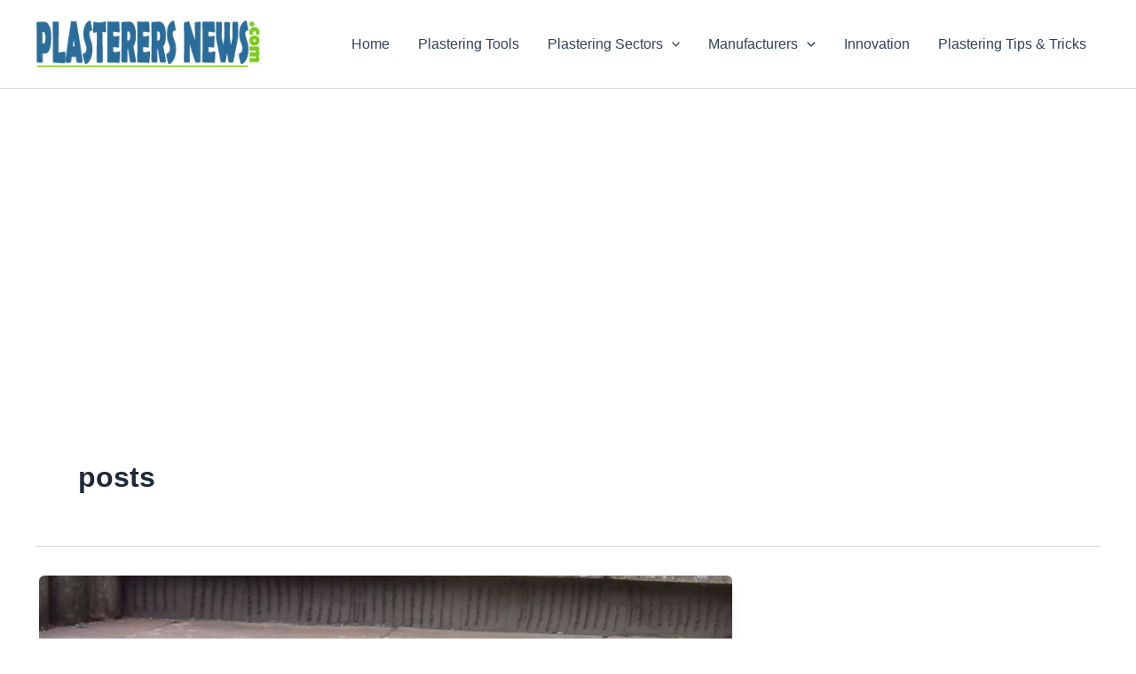

--- FILE ---
content_type: text/html; charset=utf-8
request_url: https://www.google.com/recaptcha/api2/aframe
body_size: 268
content:
<!DOCTYPE HTML><html><head><meta http-equiv="content-type" content="text/html; charset=UTF-8"></head><body><script nonce="EmDeJ9UyR2qCuZMggZn7kw">/** Anti-fraud and anti-abuse applications only. See google.com/recaptcha */ try{var clients={'sodar':'https://pagead2.googlesyndication.com/pagead/sodar?'};window.addEventListener("message",function(a){try{if(a.source===window.parent){var b=JSON.parse(a.data);var c=clients[b['id']];if(c){var d=document.createElement('img');d.src=c+b['params']+'&rc='+(localStorage.getItem("rc::a")?sessionStorage.getItem("rc::b"):"");window.document.body.appendChild(d);sessionStorage.setItem("rc::e",parseInt(sessionStorage.getItem("rc::e")||0)+1);localStorage.setItem("rc::h",'1769442046337');}}}catch(b){}});window.parent.postMessage("_grecaptcha_ready", "*");}catch(b){}</script></body></html>

--- FILE ---
content_type: application/javascript; charset=utf-8
request_url: https://fundingchoicesmessages.google.com/f/AGSKWxUY_DUaDaMEw3-_64xpLneBlsRh6sl1hIwKvRZYTXJSvivthKK6YpV70RTFGqgEEH0TCLbY875U-Q8RJjuhP0pDJpkTDQDW4MJZA_djMT-TnkPrOIB-e8WH0ypT8JSP7L4IJMvFj3wN8FFeXAx92MEEghevwF-io1FB08tRkk_8xFWmef0LyI24EdP9/_/grid-ad./widgetadsense.:-abp-properties(data:)/js2.ad/size=_advertise-
body_size: -1289
content:
window['7584df81-a7dc-4a10-977e-8ac61b44e7e4'] = true;